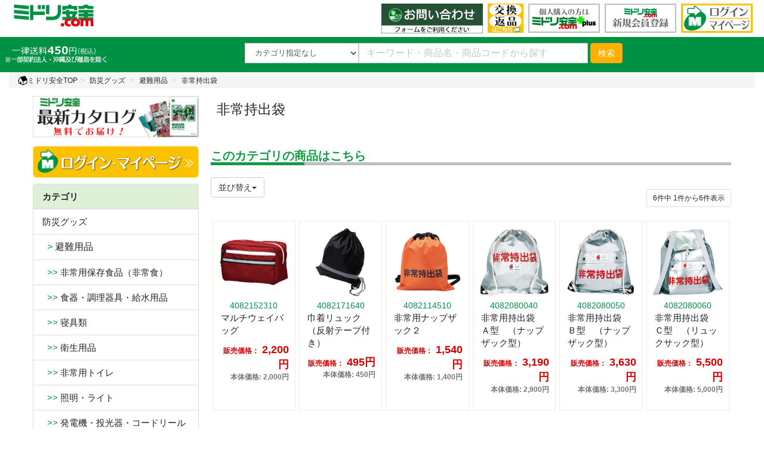

--- FILE ---
content_type: text/html; charset=shift_jis
request_url: https://ec.midori-anzen.com/shop/c/cVAAAJA/
body_size: 11081
content:
<!DOCTYPE HTML PUBLIC "-//W3C//DTD HTML 4.01 Transitional//EN"
    "http://www.w3.org/TR/html4/loose.dtd">
<html lang="ja">
<head>
<meta http-equiv="Content-Type" content="text/html; charset=Shift_JIS">
<title>防災用品・非常用持ち出し袋 | 防災グッズ | 【ミドリ安全】公式通販</title>
<meta name="description" content="ミドリ安全.com は、安全靴等約50,000点の安全衛生用品を１つから購入できるネット通販サイトです。非常持出袋をお探しなら国内最大規模の品揃え、ミドリ安全.comをご利用下さい。">
<meta name="keywords" content="ミドリ安全.com,通販,安全衛生用品,安全靴・作業靴,作業服,ヘルメット塩熱飴,消耗品,熱中対策,防災対策,静電気対策,ＨｉＧＲＩＰ,ディアドラ,レインウェア">


<!--div class="sample_tmpl_">共通ヘッドテンプレート (COMMON_HEAD_TEMPLATE.html)</div -->

<script>
  window.dataLayer=window.dataLayer || [];
dataLayer.push({
    'membership_category': 'GUEST-class'
  });
</script>

<!-- Google Tag Manager 190520 GTM -->
<script>(function(w,d,s,l,i){w[l]=w[l]||[];w[l].push({'gtm.start':
new Date().getTime(),event:'gtm.js'});var f=d.getElementsByTagName(s)[0],
j=d.createElement(s),dl=l!='dataLayer'?'&l='+l:'';j.async=true;j.src=
'https://www.googletagmanager.com/gtm.js?id='+i+dl;f.parentNode.insertBefore(j,f);
})(window,document,'script','dataLayer','GTM-W98SBP');</script>

<script>(function(w,d,s,l,i){w[l]=w[l]||[];w[l].push({'gtm.start':
new Date().getTime(),event:'gtm.js'});var f=d.getElementsByTagName(s)[0],
j=d.createElement(s),dl=l!='dataLayer'?'&l='+l:'';j.async=true;j.src=
'https://www.googletagmanager.com/gtm.js?id='+i+dl;f.parentNode.insertBefore(j,f);
})(window,document,'script','dataLayer','GTM-KVFMBN7');</script>

<script>(function(w,d,s,l,i){w[l]=w[l]||[];w[l].push({'gtm.start':
new Date().getTime(),event:'gtm.js'});var f=d.getElementsByTagName(s)[0],
j=d.createElement(s),dl=l!='dataLayer'?'&l='+l:'';j.async=true;j.src=
'https://www.googletagmanager.com/gtm.js?id='+i+dl;f.parentNode.insertBefore(j,f);
})(window,document,'script','dataLayer','GTM-5MRL87G');</script>

<!-- End Google Tag Manager -->

<meta name="referrer" content="no-referrer-when-downgrade">

<meta http-equiv="X-UA-Compatible" content="IE=edge">
<meta name="viewport" content="width=device-width, initial-scale=1">
<meta http-equiv="content-style-type" content="text/css">
<link rel="stylesheet" type="text/css" href="/css/style.css" media="all">
<link rel="stylesheet" type="text/css" href="/css/dropframe.css">
<link rel="stylesheet" type="text/css" href="/css/bootstrap.css" >
<link rel="stylesheet" type="text/css" href="/css/bootstrap-print.css" >
<link rel="stylesheet" type="text/css" media="print" href="/css/print02.css">
<meta http-equiv="content-script-type" content="text/javascript">

<script type="text/javascript" src="/js/filter/jquery.js"></script>

<script language="JavaScript" type="text/javascript" src="/js/suggest.js"></script>
<script language="JavaScript" type="text/javascript" src="/js/common.js"></script>
<script type="text/javascript" src="/js/mid.js"></script>
<link rel="stylesheet" type="text/css" href="/css/style02.css?20201211">

<link rel="stylesheet" type="text/css" href="/css/style02_nok.css">

<link rel="stylesheet" type="text/css" href="/css/style_mcd.css">
<link rel="stylesheet" type="text/css" href="/css/spin.css">

<link rel="shortcut icon" href="/favicon.ico">
<link rel="icon" type="image/png" href="/img/top/android-touch-icon.png" sizes="192x192">
<link rel="apple-touch-icon" href="/img/top/apple-touch-icon.png" sizes="180x180">

<link rel="stylesheet" type="text/css" href="/css/lightbox.min.css" >
<!--
<script language="JavaScript" type="text/javascript" src="/js/lightbox.min.js"></script>
 -->

<meta property="og:count" content="none" />
<link rel="canonical" href="https://ec.midori-anzen.com/shop/c/cVAAAJA/"/>




</head>
<body class="guests-id payment-2 payment-7 payment-D payment-K payment-M payment-Q payment-R" >

	
		<!--　共通ヘッダー CHOOMON_HEADER.html　-->
<style>
@media (max-width: 320px) {
.navbar-header .navbar-mar img {
  width: 32px;
}
.navbar-toggle_m {
  margin: 2px 2px 0px 2px;
}
.navbar-brand {
  padding: 0 0 0 5px;
}
}
</style>

<!-- Google Tag Manager (noscript) -->
<noscript>
<iframe src="https://www.googletagmanager.com/ns.html?id=GTM-W98SBP"
height="0" width="0" style="display:none;visibility:hidden"></iframe>
</noscript>
<noscript>
<iframe src="https://www.googletagmanager.com/ns.html?id=GTM-KVFMBN7"
height="0" width="0" style="display:none;visibility:hidden"></iframe>
</noscript>
<noscript><iframe src="https://www.googletagmanager.com/ns.html?id=GTM-5MRL87G"
height="0" width="0" style="display:none;visibility:hidden"></iframe></noscript>
<!-- End Google Tag Manager (noscript) -->

<nav class="navbar navbar-default header_background-color">
  <div class="container-fluid">
    <div class="navbar-header">
      <button type="button" class="navbar-toggle collapsed" data-toggle="collapse" data-target="#defaultNavbar1"><span class="sr-only">Toggle navigation</span><span class="icon-bar"></span><span class="icon-bar"></span><span class="icon-bar"></span></button>
      <button type="button" class="navbar-toggle navbar-mar navbar-toggle_m" onclick="location.href='/shop/contents2/regist.aspx'"><img src="https://ec.midori-anzen.com/img/new50.png" width="37" alt="新規登録"></button>
      <button type="button" class="navbar-toggle navbar-mar navbar-toggle_m" onclick="location.href='/shop/customer/menu.aspx'"><img src="https://ec.midori-anzen.com/img/logoin50.png" width="37" alt="ログイン"></button>
      <button type="button" class="navbar-toggle navbar-mar navbar-toggle_m" >
      <a href="https://faq.midori-anzen.com/" target="_new"><img src="https://ec.midori-anzen.com/img/returns50.png" width="37" alt="交換返品"></a>
      </button>
      <a class="navbar-brand" href="/shop/category/category.aspx?plus=0"> <img class="top_logo" src="/img/logo.png" height="50" alt="ミドリ安全.comロゴ"/></a> </div>
    <style>
.touch-hover:hover {
background-color: #009244;
}
.touch-hover a:hover {
color: #ffffff!important;
}
</style>
<script>
$('a, input[type="button"], input[type="submit"], button, .touch-hover')
  .on('touchstart', function(){
    $(this).addClass('hover');
}).on('touchend', function(){
    $(this).removeClass('hover');
});
</script>
    <div class="collapse navbar-collapse" id="defaultNavbar1" ontouchstart="">
      <ul class="nav navbar-nav navbar-right hidden-xs">
        <li class="top_logo_r170"><a href="/shop/contact/contact.aspx/"><img src="/img/freecall_form_240417.png" width="170" alt="フリーコール"></a></li>
<!--        <li class="top_logo_r170"><a href="/shop/contact/contact.aspx/"><img src="/img/freecall_09_16_h.png" width="170" alt="フリーコール"></a></li> -->
<!--        <li class="top_logo_r170"><a href="/shop/contact/contact.aspx/"><img src="/img/freecall_09_17.png" width="170" alt="フリーコール"></a></li> -->
        <li class="top_logo_r60"><a href="https://faq.midori-anzen.com/" target="_new"><img src="https://ec.midori-anzen.com/img/faq.png" width="60" alt="FAQサイト" class="top_logo_r_shrot"></a></li>
        <li class="top_logo_r"><a href="/shop/contents2/plus.aspx"><img src="https://ec.midori-anzen.com/img/plus.png" width="120" alt="ミドリ安全.comプラス"></a></li>
        <li class="top_logo_r"><a href="/shop/contents2/regist.aspx"><img src="https://ec.midori-anzen.com/img/new_login.png" width="120" alt="新規会員登録"></a></li>
        <li class="top_logo_r"><a href="/shop/customer/menu.aspx"><img src="https://ec.midori-anzen.com/img/login_s.png" width="120" alt="ミドリ安全.comログイン"></a></li>
      </ul>
      <ul class="nav navbar-nav navbar-nav_sp">
<!--
<li class="visible-xs touch-hover"><a href="tel:0120310355"><img src="https://ec.midori-anzen.com/img/freecall_h.png" alt="freecall logo" width="150" class="img-responsive"><br>フリーコール　0120-310-355</a></li>
 <hr>
 -->
        <li class="visible-xs touch-hover"><a href="/shop/category/category.aspx?plus=0"><img src="https://ec.midori-anzen.com/img/midori.png" width="90" alt="ミドリ安全.com">　ミドリ安全.com TOP</a></li>
        <li class="visible-xs touch-hover"><a href="/shop/customer/menu.aspx"><img src="https://ec.midori-anzen.com/img/mypage.png" width="90" alt="マイページ">　マイページ</a></li>
        <li class="visible-xs touch-hover"><a href="/shop/contents2/plus.aspx"><img src="https://ec.midori-anzen.com/img/plus.png" width="90" alt="個人購入限定プラス">　個人購入限定　Plus</a></li>
        <hr>
        <li class="visible-xs touch-hover"><a href="/shop/category/category.aspx?plus=0" id="sp_ca">■カテゴリ</a></li>
        <li class="visible-xs touch-hover"><a href="/shop/e/eafw-a00/"><img src="https://ec.midori-anzen.com/img/01_sh.png" width="30" alt="01_sh"> 安全靴・作業靴</a></li>
        <li class="visible-xs touch-hover"><a href="/shop/c/cBB/"><img src="https://ec.midori-anzen.com/img/uniform.png" width="30" alt="作業着・ユニフォーム"> 作業着・ユニフォーム</a></li>
        <li class="visible-xs touch-hover"><a href="/shop/c/cBF/"><img src="https://ec.midori-anzen.com/img/i_rainwear.png" width="30" alt="レインウェア"> レインウェア</a></li>
        <li class="visible-xs touch-hover"><a href="/shop/e/eahe_000/"><img src="https://ec.midori-anzen.com/img/helmet.png" width="30" alt="ヘルメット"> ヘルメット</a></li>
        <li class="visible-xs touch-hover"><a href="/shop/c/cDA/"><img src="https://ec.midori-anzen.com/img/grass.png" width="30" alt="保護めがね"> 保護めがね</a></li>
        <li class="visible-xs touch-hover"><a href="/shop/c/cEA/"><img src="https://ec.midori-anzen.com/img/protective.png" width="30" alt="保護面"> 保護面</a></li>
        <li class="visible-xs touch-hover"><a href="/shop/c/cFA/"><img src="https://ec.midori-anzen.com/img/earplug.png" width="30" alt="耳栓・イヤーマフ"> 耳栓・イヤーマフ</a></li>
        <li class="visible-xs touch-hover"><a href="/shop/c/cGA/"><img src="https://ec.midori-anzen.com/img/mask.png" width="30" alt="マスク"> マスク</a></li>
        <li class="visible-xs touch-hover"><a href="/shop/c/cHA/"><img src="https://ec.midori-anzen.com/img/gloves.png" width="30" alt=" 作業手袋"> 作業手袋</a></li>
        <li class="visible-xs touch-hover"><a href="/shop/c/cIA/"><img src="https://ec.midori-anzen.com/img/i_harness.png" width="30" alt="墜落制止用器具/安全帯"> 墜落制止用器具/安全帯</a></li>
        <li class="visible-xs touch-hover"><a href="/shop/c/cJA/"><img src="https://ec.midori-anzen.com/img/i_bougofuku.png" width="30" alt="身体保護用品"> 身体保護用品</a></li>
        <li class="visible-xs touch-hover"><a href="/shop/c/cKA/"><img src="https://ec.midori-anzen.com/img/i_sokuteiki.png" width="30" alt="環境測定器"> 環境測定器</a></li>
        <li class="visible-xs touch-hover"><a href="/shop/c/cLA/"><img src="https://ec.midori-anzen.com/img/i_sign01.png" width="30" alt="標識（日本緑十字社）"> 標識（日本緑十字社）</a></li>
        <li class="visible-xs touch-hover"><a href="/shop/c/cLC/"><img src="https://ec.midori-anzen.com/img/i_sign02_02.png" width="30" alt="標識（ユニットの安全標識）"> 標識（ユニットの安全標識）</a></li>
        <li class="visible-xs touch-hover"><a href="/shop/c/cLE/"><img src="https://ec.midori-anzen.com/img/i_sign03_02.png" width="30" alt="標識（ユニットの建築標識）"> 標識（ユニットの建築標識）</a></li>
        <li class="visible-xs touch-hover"><a href="/shop/c/cLG/"><img src="https://ec.midori-anzen.com/img/i_sign04.png" width="30" alt="標識関連商品"> 標識関連商品</a></li>
        <li class="visible-xs touch-hover"><a href="/shop/c/cMA/"><img src="https://ec.midori-anzen.com/img/i_daisha.png" width="30" alt="設備用品・作業補助用品"> 設備用品・作業補助用品</a></li>
        <li class="visible-xs touch-hover"><a href="/shop/c/cNA/"><img src="https://ec.midori-anzen.com/img/i_corn.png" width="30" alt="工事作業用品"> 工事作業用品</a></li>
        <li class="visible-xs touch-hover"><a href="/shop/c/cOA/"><img src="https://ec.midori-anzen.com/img/i_tobacco.png" width="30" alt="分煙対策機器"> 分煙対策機器</a></li>
        <li class="visible-xs touch-hover"><a href="/shop/c/cPA/"><img src="https://ec.midori-anzen.com/img/i_wash_hand.png" width="30" alt="衛生用品"> 衛生用品</a></li>
        <li class="visible-xs touch-hover"><a href="/shop/c/cQA/"><img src="https://ec.midori-anzen.com/img/i_key.png" width="30" alt="保安・保守用品"> 保安・保守用品</a></li>
        <li class="visible-xs touch-hover"><a href="/shop/c/cRA/"><img src="https://ec.midori-anzen.com/img/i_seiden.png" width="30" alt="電気保守用品"> 電気保守用品</a></li>
        <li class="visible-xs touch-hover"><a href="/shop/c/cSA/"><img src="https://ec.midori-anzen.com/img/i_fukin.png" width="30" alt="ワイパー"> ワイパー</a></li>
        <li class="visible-xs touch-hover"><a href="/shop/c/cTA/"><img src="https://ec.midori-anzen.com/img/i_mask.png" width="30" alt="クリーンルーム対策用品"> クリーンルーム対策用品</a></li>
        <li class="visible-xs touch-hover"><a href="/shop/contents1/bousai.aspx"><img src="https://ec.midori-anzen.com/img/i_bousai_bag.png" width="30" alt="防災グッズ"> 防災グッズ</a></li>
        <li class="visible-xs touch-hover"><a href="/shop/c/cVB/"><img src="https://ec.midori-anzen.com/img/i_plus.png" width="30" alt="救急医療品"> 救急医療品</a></li>
        <li class="visible-xs touch-hover"><a href="/shop/c/cWA/"><img src="https://ec.midori-anzen.com/img/i_heart.png" width="30" alt="健康管理器具"> 健康管理器具</a></li>
        <li class="visible-xs touch-hover"><a href="/shop/c/cXA/"><img src="https://ec.midori-anzen.com/img/i_bee.png" width="30" alt="季節商品"> 季節商品</a></li>
        <hr>
      </ul>
    </div>
  </div>
</nav>
<!--　共通ヘッダー CHOOMON_HEADER.html　end-->
	



<div class="container-fluid search_back">
	<div class="header_cart_box">
	
	</div>
	<div class="header_free">
		
			
				<p>
					<img src="/img/free_shipping_230721.png" width="182" alt="送料">
				</p>
			
		
	</div>
	<div class="search_top hidden-xs">
	<form class="navbar-form navbar-left" role="search" action="/shop/goods/search.aspx" name="commonfrmSearch">
		<div class="form-group">
			<div class="input-group navbar_top">
				<div class="input-group-addon navbar_select">
					<select name="tree" class="form-control form-control-search" style="width: 100%" onChange="submit(this.form)">
						<option class="form-control-search" value="" >カテゴリ指定なし</option><option class="form-control-search" value="AA" >安全靴・作業靴</option><option class="form-control-search" value="BB" >作業服・ユニフォーム</option><option class="form-control-search" value="BF" >レインウェア</option><option class="form-control-search" value="CA" >ヘルメット</option><option class="form-control-search" value="DA" >保護メガネ</option><option class="form-control-search" value="EA" >保護面</option><option class="form-control-search" value="FA" >耳栓・イヤーマフ</option><option class="form-control-search" value="GA" >マスク</option><option class="form-control-search" value="HA" >作業用手袋</option><option class="form-control-search" value="IA" >墜落制止用器具／安全帯</option><option class="form-control-search" value="JA" >身体保護用品</option><option class="form-control-search" value="KA" >環境測定器</option><option class="form-control-search" value="LA" >標識（日本緑十字社）</option><option class="form-control-search" value="LC" >標識（ﾕﾆｯﾄの安全標識）</option><option class="form-control-search" value="LE" >標識（ﾕﾆｯﾄの建設標識）</option><option class="form-control-search" value="LG" >標識関連商品</option><option class="form-control-search" value="MA" >設備用品・作業補助用品</option><option class="form-control-search" value="NA" >工事作業用品</option><option class="form-control-search" value="OA" >分煙対策機器</option><option class="form-control-search" value="PA" >衛生用品</option><option class="form-control-search" value="QA" >保安・保守用品</option><option class="form-control-search" value="RA" >電気保守用品</option><option class="form-control-search" value="SA" >ワイパー</option><option class="form-control-search" value="TA" >クリーンルーム対策用品</option><option class="form-control-search" value="VA" >防災グッズ</option><option class="form-control-search" value="VB" >救急医療品</option><option class="form-control-search" value="WA" >健康管理器具</option><option class="form-control-search" value="XA" >季節商品</option><option class="form-control-search" value="XC" >ウィルス対策用品</option>
					</select>
				</div>
				
					<div class="srchAssist">
						<input type="text" id="header_keyword_pc" name="keyword" style="width:100%" value="" class="form-control" placeholder="キーワード・商品名・商品コードから探す" autocomplete="off">
					</div>
				
			</div>
		</div>
		<button type="submit" class="btn btn-warning">検索</button>
		<input type="hidden" name="search" value="x">
	</form>
</div>

</div>
<div class="search_top serch_top_sp visible-xs">
	<form class="navbar-form navbar-left" role="search" action="/shop/goods/search.aspx" name="commonfrmSearch">
		<div class="form-group form-group_sp">
			
				<div class="srchAssist">
					<input type="text" style="width:100%" id="header_keyword_sb" name="keyword" value="" class="form-control" placeholder="キーワード・商品名・商品コードから探す" autocomplete="off">
				</div>
			
			
		</div>
		<button type="submit" class="btn btn-warning">検索</button>
		<input type="hidden" name="search" value="x">
	</form>
</div>




<!-- Rendering BodyContents Start -->
<span class="sample_tmpl_">カテゴリヘッダー (CATEGORY_TITLE.html)</span>


		
			
			<div class="container-fluid">
				<ol class="breadcrumb">
					<li><a href="https://ec.midori-anzen.com/shop/Default.aspx"><img src="/img/sys/home.png" alt="ホームに戻る" width="16">ミドリ安全TOP</a></li><li ><a href="/shop/c/cVA/">防災グッズ</a></li>
<li ><a href="/shop/c/cVAAA/">避難用品</a></li>
<li class="active"><a href="/shop/c/cVAAAJA/">非常持出袋</a></li>

				</ol>
			</div>
			
		
		
<div class="container top_contents">
	<div class="row">

		
		<div class="col-sm-3">
		
<!-- 左メニュー上部　LEFTMENU_TOP.html -->

<style>
@media (max-width: 768px)
{
.top_contents .col-sm-3:first-of-type {
height: auto;
}

.end_year{
	display:none;
	}
}
	
</style>

<div class="catalog_top">
  <a href="https://forms.midori-anzen.co.jp/contact/ec" target="_blank">
  <img src="/img/topleft_catalog.jpg" class="img-responsive top_top_banner hidden-xs" alt="カタログ無料プレゼント"></a>
<!-- 週末セールバナ -->
<!--
<a href="/shop/e/eED28/">
  <img src="/img/comsale.gif" class="img-responsive center-block" alt="週末セール" style="margin-bottom: 5px;"></a> 
 -->

<!-- 送料無料バナー -->
<!--
  <img src="/img/sundayflee1001.gif" class="img-responsive center-block" alt="送料無料" style="margin-bottom: 5px;"> 
-->
<!-- 年末年始セールバナ -->
<!--
<div class="end_year">	
<a href="/shop/e/ea146_040/">
  <img src="/img/comsale2025-2026.jpg" class="img-responsive center-block" alt=" 年末年始セール" style="margin-bottom: 5px;"></a> 
</div>
 -->
<a href="https://ec.midori-anzen.com/shop/customer/menu.aspx">
  <img src="/img/topleft_login.gif" class="img-responsive hidden-xs" alt="ログイン"></a>
</div>
<!-- 左メニュー上部　LEFTMENU_TOP.html end -->



<div class="list-group hidden-xs list-width">
<a href="https://ec.midori-anzen.com/shop/c/c" class="list-group-item list-group-item-success"><strong>カテゴリ</strong></a>

<a href="/shop/e/ef_bousai/" class="list-group-item">
防災グッズ</a><a  href="/shop/c/cVAAA/" class="list-group-item cate2"><span>&nbsp;&nbsp;&gt;</span>
避難用品</a>

<a href="/shop/c/cVAAAAA/" class="list-group-item cate3">
<span>&nbsp;&nbsp;&gt;&gt;</span>

非常用保存食品（非常食）</a>
<a href="/shop/c/cVAAABA/" class="list-group-item cate3">
<span>&nbsp;&nbsp;&gt;&gt;</span>

食器・調理器具・給水用品</a>
<a href="/shop/c/cVAAACA/" class="list-group-item cate3">
<span>&nbsp;&nbsp;&gt;&gt;</span>

寝具類</a>
<a href="/shop/c/cVAAADA/" class="list-group-item cate3">
<span>&nbsp;&nbsp;&gt;&gt;</span>

衛生用品</a>
<a href="/shop/c/cVAAAEA/" class="list-group-item cate3">
<span>&nbsp;&nbsp;&gt;&gt;</span>

非常用トイレ</a>
<a href="/shop/c/cVAAAFA/" class="list-group-item cate3">
<span>&nbsp;&nbsp;&gt;&gt;</span>

照明・ライト</a>
<a href="/shop/c/cVAAAGA/" class="list-group-item cate3">
<span>&nbsp;&nbsp;&gt;&gt;</span>

発電機・投光器・コードリール</a>
<a href="/shop/c/cVAAAIA/" class="list-group-item cate3">
<span>&nbsp;&nbsp;&gt;&gt;</span>

避難誘導品</a><a class="list-group-item cate3 active">&nbsp;&nbsp;&gt;&gt;<span></span>

非常持出袋</a>
<a href="/shop/c/cVAAAKA/" class="list-group-item cate3">
<span>&nbsp;&nbsp;&gt;&gt;</span>

ヘルメット</a>
<a href="/shop/c/cVAAALA/" class="list-group-item cate3">
<span>&nbsp;&nbsp;&gt;&gt;</span>

避難用セット品</a>
<a href="/shop/c/cVAAAMA/" class="list-group-item cate3">
<span>&nbsp;&nbsp;&gt;&gt;</span>

その他</a><a  href="/shop/c/cVAAG/" class="list-group-item cate2"><span>&nbsp;&nbsp;&gt;</span>
防災標識</a>
<a  href="/shop/c/cVABA/" class="list-group-item cate2"><span>&nbsp;&nbsp;&gt;</span>
消火用品</a>
<a  href="/shop/c/cVACA/" class="list-group-item cate2"><span>&nbsp;&nbsp;&gt;</span>
救助・復旧用品</a>
<a  href="/shop/c/cVADA/" class="list-group-item cate2"><span>&nbsp;&nbsp;&gt;</span>
救急用品</a>
<a  href="/shop/c/cVAEA/" class="list-group-item cate2"><span>&nbsp;&nbsp;&gt;</span>
情報伝達用品</a>
<a  href="https://ec.midori-anzen.com/shop/e/erain_dis/" class="list-group-item cate2"><span>&nbsp;&nbsp;&gt;</span>
水害対策用品</a>
<a  href="/shop/c/cVAHA/" class="list-group-item cate2"><span>&nbsp;&nbsp;&gt;</span>
転倒防止用品</a>
<a  href="/shop/c/cVAIA/" class="list-group-item cate2"><span>&nbsp;&nbsp;&gt;</span>
落下・飛散防止用品</a>
<a  href="/shop/c/cVAJA/" class="list-group-item cate2"><span>&nbsp;&nbsp;&gt;</span>
防犯対策用品</a>
<a  href="/shop/c/cVAKA/" class="list-group-item cate2"><span>&nbsp;&nbsp;&gt;</span>
保管庫・防災倉庫</a>
<a  href="/shop/c/cVALA/" class="list-group-item cate2"><span>&nbsp;&nbsp;&gt;</span>
その他</a>


</div>
<span class="sample_tmpl_">左メニュー・カテゴリツリー下部  (LEFTMENU_CATEGORYTREE_BOTTOM.html)</span>


<span class="sample_tmpl_">左メニュー・中央 (LEFTMENU_MIDDLE.html)</span>



<a href="https://www.midori-anzen.co.jp/ja/kyoten.html" target="_blank"><img src="/img/top/kyoten.gif" class="img-responsive hidden-xs top_top_banner" alt="ミドリ安全営業拠点"></a>
<a href="/shop/contents2/campaingn.aspx"><img src="/img/top/campaign.gif" class="img-responsive hidden-xs top_top_banner" alt="キャンペーン一覧"></a>
<a href="/shop/e/eNewItem0/"><img src="/img/top/newitem.gif" class="img-responsive hidden-xs top_top_banner" alt="新商品一覧"></a>
<a href="/shop/e/ef_media/"><img src="/img/top/media_600.gif" class="img-responsive hidden-xs top_top_banner" alt="メディア掲載商品"></a>
<a href="/shop/contents2/ranking.aspx"><img src="/img/top/ranking2025_600.jpg" class="img-responsive hidden-xs top_top_banner" alt="年間ランキング"></a>
<!--<a href="/shop/e/eloglog/"><img src="/img/top/loglogDIY_600.jpg" class="img-responsive hidden-xs top_top_banner" alt="ログログDIY"></a>-->
<a href="/shop/t/t2095/"><img src="/img/top/240521_important.png" class="img-responsive hidden-xs top_top_banner" alt="重要なお知らせ"></a>

<br>
		
		</div>
		
		<div class="col-sm-9">
			<a name="category_top"></a>

<!-- /2008.09.24 rprey test -->
<!--form action="../goods/search.aspx" method="post" name="frmSearch" onkeydown="if(event.keyCode == 13){set_search_keyword();}">
  <table width="800" border="0" align="center" cellpadding="0" cellspacing="0" class="baseframe_">
  <tr>
    <td width="620">
      <table border="0" cellpadding="0" cellspacing="0" bgcolor="#999999" id="lay0" style="position:relative; width: 620; visibility: visible;" name="lay0">
      <tr>
        <td class="form_">
          <table width="620" border="0" cellpadding="0" cellspacing="7" id="TABL1">
          <tr>
            <td width="493">
              <table border="0" cellspacing="0" cellpadding="0">
              <tr>
                <td>
                  <a href="#" onClick="my_bgcolor('#FF9966');MM_swapImage('sb_01','','/img/usr/sb_01r.gif','sb_02','','/img/usr/sb_02.gif','sb_03','','/img/usr/sb_03.gif','sb_04','','/img/usr/sb_04.gif','sb_05','','/img/usr/sb_05.gif',1);set_search_condition('sb_01')">
                  <img src="/img/usr/sb_01.gif" alt="商品名" name="sb_01" width="111" height="29" border="0" id="sb_01"></a>
                </td>
                <td><img src="/img/usr/spacer.gif" alt="" width="4" height="1"></td>
                <td>
                  <a href="#" onClick="my_bgcolor('#FFB0B0');MM_swapImage('sb_01','','/img/usr/sb_01.gif','sb_02','','/img/usr/sb_02r.gif','sb_03','','/img/usr/sb_03.gif','sb_04','','/img/usr/sb_04.gif','sb_05','','/img/usr/sb_05.gif',1);set_search_condition('sb_02')">
                  <img src="/img/usr/sb_02.gif" alt="商品コード" name="sb_02" width="112" height="29" border="0" id="sb_02"></a>
                </td>
                <td><img src="/img/usr/spacer.gif" alt="" width="4" height="1"></td>
                <td>
                  <a href="#" onClick="my_bgcolor('#ECDE7B');MM_swapImage('sb_01','','/img/usr/sb_01.gif','sb_02','','/img/usr/sb_02.gif','sb_03','','/img/usr/sb_03r.gif','sb_04','','/img/usr/sb_04.gif','sb_05','','/img/usr/sb_05.gif',1);set_search_condition('sb_03')">
                  <img src="/img/usr/sb_03.gif" alt="作業別" name="sb_03" width="113" height="29" border="0" id="sb_03"></a>
                </td>
                <td><img src="/img/usr/spacer.gif" alt="" width="4" height="1"></td>
                <td>
                  <a href="#" onClick="my_bgcolor('#7DBFB7');MM_swapImage('sb_01','','/img/usr/sb_01.gif','sb_02','','/img/usr/sb_02.gif','sb_03','','/img/usr/sb_03.gif','sb_04','','/img/usr/sb_04.gif','sb_05','','/img/usr/sb_05r.gif',1);set_search_condition('sb_05')">
                  <img src="/img/usr/sb_05.gif" alt="キーワード全般" name="sb_05" width="149" height="29" border="0" id="sb_05"></a>
                </td>
              </tr>
              </table>
              <table width="493" border="0" cellspacing="0" cellpadding="0">
              <tr>
                <td>
                  <input type="text" name="textfiled" id="textfiled" size="95" value="">
                </td>
              </tr>
              </table>
            </td>
            <td>
              <table width="100" border="0" cellspacing="0" cellpadding="0">
              <tr>
                <td align="center" class="f12g"><a href="../goods/search.aspx" class="f12g">検索オプション</a></td>
              </tr>
              <tr>
                <td class="detail_"><img src="/img/usr/spacer.gif" alt="" width="1" height="5"></td>
              </tr>
              <tr>
                <td>
                  <input type="hidden" name="search" value="x">
                  <input type="hidden" name="sort" id="sort" value="goodsname">
                  <input type="hidden" name="search_condition" id="search_condition" value="">
                  <input type="hidden" name="target_category" id="target_category" value="">
                  <input type="hidden" name="genre_tree" id="genre_tree" value="">
                  <input type="hidden" name="keyword" id="keyword" value="">
                  <input type="hidden" name="name" id="name" value="">
                  <input type="hidden" name="goods_code" id="goods_code" value="">
                  <span onMouseOver="MM_swapImage('b_search11','','/img/usr/b_searchr.gif',1)" onMouseOut="MM_swapImgRestore()" onClick="set_search_keyword()">
                  <input type="image" src="/img/usr/b_search.gif" alt="検索" name="b_search11" style="vertical-align:bottom;" onload="condition_init();">
                  </span>
                </td>
              </tr>
              </table>
            </td>
          </tr>
          </table>
        </td>
      </tr>
      </table>
    </td>
  </tr>
  </table>
</form-->



<h1 class="category-top-name">非常持出袋</h1>	





	


<h2 class="category_title">このカテゴリの商品はこちら</h2>
<div class="event_select clearfix">	
	
	
<div class="dropdown pull-left">
	<button class="btn btn-default dropdown-toggle" type="button" data-toggle="dropdown">並び替え<span class="caret"></span></button>
	
	<ul class="dropdown-menu" role="menu">
	<li role="presentation"><a href="/shop/c/cVAAAJA=sgoodsname/">商品名</a></li><li role="presentation"><a href="/shop/c/cVAAAJA=sgoods/">商品コード</a></li><li role="presentation"><a href="/shop/c/cVAAAJA=sprice/">通常価格(安い順)</a></li><li role="presentation"><a href="/shop/c/cVAAAJA=sprice+desc/">通常価格(高い順)</a></li>
	</ul>
</div>

	<div class="pagination_number pagination-right pull-right">
	<ul class="pagination pagination-sm">
		<li class="event_pageination"><a><span>6件中</span> <span>1</span>件から<span>6</span>件表示</a></li>
	</ul>
</div>
</div>
<div class="event-contents row-eq-height">
<div class="col-sm-4 col-md-2 col-xs-6 event-goods">
	<div class="iconcard event-price-img">
	
		
		<a href="/shop/g/g4082152310/" title="マルチウェイバッグ">
			<span><img src="https://d35n75zpqqqtvn.cloudfront.net/img/goods/S/4082152310.jpg" width="300" alt="マルチウェイバッグ" class="img-responsive res_center"></span>
		
	
			<h2 class="event-productname">
				<div class="event-code"><span>4082152310</span></div>
				
				
				
				
				
				
				マルチウェイバッグ
			</h2>
			
			
			
			
				
					<div class="event-price">販売価格：<span> 2,200円</span></div>
					<div class="event-price-base">本体価格: 2,000円</div>
				
			
			
			<div class="event-goods_banner">
			
				
				
				
				
			
			
			</div>
		</a>
	</div>
</div><div class="col-sm-4 col-md-2 col-xs-6 event-goods">
	<div class="iconcard event-price-img">
	
		
		<a href="/shop/g/g4082171640/" title="巾着リュック（反射テープ付き）">
			<span><img src="https://d35n75zpqqqtvn.cloudfront.net/img/goods/S/4082171640.jpg" width="300" alt="巾着リュック（反射テープ付き）" class="img-responsive res_center"></span>
		
	
			<h2 class="event-productname">
				<div class="event-code"><span>4082171640</span></div>
				
				
				
				
				
				
				巾着リュック（反射テープ付き）
			</h2>
			
			
			
			
				
					<div class="event-price">販売価格：<span> 495円</span></div>
					<div class="event-price-base">本体価格: 450円</div>
				
			
			
			<div class="event-goods_banner">
			
				
				
				
				
			
			
			</div>
		</a>
	</div>
</div><div class="col-sm-4 col-md-2 col-xs-6 event-goods">
	<div class="iconcard event-price-img">
	
		
		<a href="/shop/g/g4082114510/" title="非常用ナップザック２">
			<span><img src="https://d35n75zpqqqtvn.cloudfront.net/img/goods/S/4082114510.jpg" width="300" alt="非常用ナップザック２" class="img-responsive res_center"></span>
		
	
			<h2 class="event-productname">
				<div class="event-code"><span>4082114510</span></div>
				
				
				
				
				
				
				非常用ナップザック２
			</h2>
			
			
			
			
				
					<div class="event-price">販売価格：<span> 1,540円</span></div>
					<div class="event-price-base">本体価格: 1,400円</div>
				
			
			
			<div class="event-goods_banner">
			
				
				
				
				
			
			
			</div>
		</a>
	</div>
</div><div class="col-sm-4 col-md-2 col-xs-6 event-goods">
	<div class="iconcard event-price-img">
	
		
		<a href="/shop/g/g4082080040/" title="非常用持出袋　Ａ型　（ナップザック型）">
			<span><img src="https://d35n75zpqqqtvn.cloudfront.net/img/goods/S/4082080040.jpg" width="300" alt="非常用持出袋　Ａ型　（ナップザック型）" class="img-responsive res_center"></span>
		
	
			<h2 class="event-productname">
				<div class="event-code"><span>4082080040</span></div>
				
				
				
				
				
				
				非常用持出袋　Ａ型　（ナップザック型）
			</h2>
			
			
			
			
				
					<div class="event-price">販売価格：<span> 3,190円</span></div>
					<div class="event-price-base">本体価格: 2,900円</div>
				
			
			
			<div class="event-goods_banner">
			
				
				
				
				
			
			
			</div>
		</a>
	</div>
</div>
<div class="col-sm-4 col-md-2 col-xs-6 event-goods">
	<div class="iconcard event-price-img">
	
		
		<a href="/shop/g/g4082080050/" title="非常用持出袋　Ｂ型　（ナップザック型）">
			<span><img src="https://d35n75zpqqqtvn.cloudfront.net/img/goods/S/4082080050.jpg" width="300" alt="非常用持出袋　Ｂ型　（ナップザック型）" class="img-responsive res_center"></span>
		
	
			<h2 class="event-productname">
				<div class="event-code"><span>4082080050</span></div>
				
				
				
				
				
				
				非常用持出袋　Ｂ型　（ナップザック型）
			</h2>
			
			
			
			
				
					<div class="event-price">販売価格：<span> 3,630円</span></div>
					<div class="event-price-base">本体価格: 3,300円</div>
				
			
			
			<div class="event-goods_banner">
			
				
				
				
				
			
			
			</div>
		</a>
	</div>
</div><div class="col-sm-4 col-md-2 col-xs-6 event-goods">
	<div class="iconcard event-price-img">
	
		
		<a href="/shop/g/g4082080060/" title="非常用持出袋　Ｃ型　（リュックサック型）">
			<span><img src="https://d35n75zpqqqtvn.cloudfront.net/img/goods/S/4082080060.jpg" width="300" alt="非常用持出袋　Ｃ型　（リュックサック型）" class="img-responsive res_center"></span>
		
	
			<h2 class="event-productname">
				<div class="event-code"><span>4082080060</span></div>
				
				
				
				
				
				
				非常用持出袋　Ｃ型　（リュックサック型）
			</h2>
			
			
			
			
				
					<div class="event-price">販売価格：<span> 5,500円</span></div>
					<div class="event-price-base">本体価格: 5,000円</div>
				
			
			
			<div class="event-goods_banner">
			
				
				
				
				
			
			
			</div>
		</a>
	</div>
</div>

</div>


<div class="event-contents row-eq-height">

</div>




<div class="categorylist-all">
	<h2 class="category_title">「ミドリ安全ドットコム」は、5万点の品揃え！たくさんの商品の中からお選びいただけます！</h2>
	<div class="cate_list col-xs-12">
		<div class="cate_01">
<h3>カテゴリ一覧</h3>
<ul>
<li><a href="/shop/e/eafw-a00/">安全靴・作業靴</a></li>
<li><a href="/shop/c/cBB/">作業服・作業着</a></li>
<li><a href="/shop/c/cJAAA/">レインウェア</a></li>
<li><a href="/shop/c/cCA/">ヘルメット</a></li>
<li><a href="/shop/c/cDA/">保護メガネ</a></li>
<li><a href="/shop/c/cEA/">保護面</a></li>
<li><a href="/shop/c/cFA/">耳栓・イヤーマフ</a></li>
<li><a href="/shop/c/cGA/">マスク</a></li>
<li><a href="/shop/c/cHA/">作業用手袋</a></li>
<li><a href="/shop/c/cIA/">墜落制止用器具／安全帯</a></li>
<li><a href="/shop/c/cJA/">身体保護用品</a></li>
<li><a href="/shop/c/cKA/">環境測定器</a></li>
<li><a href="/shop/c/cLA/">標識（日本緑十字）</a></li>
<li><a href="/shop/c/cLC/">標識（ユニットの安全標識）</a></li>
<li><a href="/shop/c/cLE/">標識（ユニットの建設標識）</a></li>
<li><a href="/shop/c/cLG/">標識関連商品</a></li>
<li><a href="/shop/c/cMA/">設備用品・作業補助用品</a></li>
<li><a href="/shop/c/cNA/">工事作業用品</a></li>
<li><a href="/shop/c/cOA/">分煙対策機器</a></li>
<li><a href="/shop/c/cPA/">衛生用品</a></li>
<li><a href="/shop/c/cQA/">保安・保守用品</a></li>
<li><a href="/shop/c/cRA/">電気保守用品</a></li>
<li><a href="/shop/c/cSA/">ワイパー</a></li>
<li><a href="/shop/c/cTA/">クリーンルーム対策用品</a></li>
<li><a href="/shop/e/ef_bousai/">防災グッズ（防災セット）</a></li>
<li><a href="/shop/c/cVB/">救急医療品</a></li>
<li><a href="/shop/c/cWA/">健康管理器具</a></li>
<li><a href="/shop/c/cXA/">季節商品</a></li>
<li><a href="/shop/e/ef_virus/">ウイルス対策用品</a></li>
</ul>
</div>

<h3>商品カテゴリ一覧</h3>
		<div class="cate_02 row-eq-height_cate">
			<div class="col-sm-4 col-xs-6 cate_02_bc">
	<ul class="cate_height">
		<li class="cate_plus_02"><a href="/shop/c/cVAAA/" class="cate_icon_second">避難用品</a></li><li class="cate_plus_02">
	<ul>
		<li class="cate_plus_03"><a href="/shop/c/cVAAAAA/" class="cate_icon_3rd">非常用保存食品（非常食）</a></li><li class="cate_plus_03"><a href="/shop/c/cVAAABA/" class="cate_icon_3rd">食器・調理器具・給水用品</a></li><li class="cate_plus_03"><a href="/shop/c/cVAAACA/" class="cate_icon_3rd">寝具類</a></li><li class="cate_plus_03"><a href="/shop/c/cVAAADA/" class="cate_icon_3rd">衛生用品</a></li><li class="cate_plus_03"><a href="/shop/c/cVAAAEA/" class="cate_icon_3rd">非常用トイレ</a></li><li class="cate_plus_03"><a href="/shop/c/cVAAAFA/" class="cate_icon_3rd">照明・ライト</a></li><li class="cate_plus_03"><a href="/shop/c/cVAAAGA/" class="cate_icon_3rd">発電機・投光器・コードリール</a></li><li class="cate_plus_03"><a href="/shop/c/cVAAAIA/" class="cate_icon_3rd">避難誘導品</a></li><li class="cate_plus_03"><a href="/shop/c/cVAAAJA/" class="cate_icon_3rd">非常持出袋</a></li><li class="cate_plus_03"><a href="/shop/c/cVAAAKA/" class="cate_icon_3rd">ヘルメット</a></li><li class="cate_plus_03"><a href="/shop/c/cVAAALA/" class="cate_icon_3rd">避難用セット品</a></li><li class="cate_plus_03"><a href="/shop/c/cVAAAMA/" class="cate_icon_3rd">その他</a></li>
	</ul>
</li>
	</ul>
</div><div class="col-sm-4 col-xs-6 cate_02_bc">
	<ul class="cate_height">
		<li class="cate_plus_02"><a href="/shop/c/cVAAG/" class="cate_icon_second">防災標識</a></li>
	</ul>
</div><div class="col-sm-4 col-xs-6 cate_02_bc">
	<ul class="cate_height">
		<li class="cate_plus_02"><a href="/shop/c/cVABA/" class="cate_icon_second">消火用品</a></li>
	</ul>
</div><div class="col-sm-4 col-xs-6 cate_02_bc">
	<ul class="cate_height">
		<li class="cate_plus_02"><a href="/shop/c/cVACA/" class="cate_icon_second">救助・復旧用品</a></li>
	</ul>
</div><div class="col-sm-4 col-xs-6 cate_02_bc">
	<ul class="cate_height">
		<li class="cate_plus_02"><a href="/shop/c/cVADA/" class="cate_icon_second">救急用品</a></li>
	</ul>
</div><div class="col-sm-4 col-xs-6 cate_02_bc">
	<ul class="cate_height">
		<li class="cate_plus_02"><a href="/shop/c/cVAEA/" class="cate_icon_second">情報伝達用品</a></li>
	</ul>
</div><div class="col-sm-4 col-xs-6 cate_02_bc">
	<ul class="cate_height">
		<li class="cate_plus_02"><a href="/shop/c/cVAHA/" class="cate_icon_second">転倒防止用品</a></li>
	</ul>
</div><div class="col-sm-4 col-xs-6 cate_02_bc">
	<ul class="cate_height">
		<li class="cate_plus_02"><a href="/shop/c/cVAIA/" class="cate_icon_second">落下・飛散防止用品</a></li>
	</ul>
</div><div class="col-sm-4 col-xs-6 cate_02_bc">
	<ul class="cate_height">
		<li class="cate_plus_02"><a href="/shop/c/cVAJA/" class="cate_icon_second">防犯対策用品</a></li>
	</ul>
</div><div class="col-sm-4 col-xs-6 cate_02_bc">
	<ul class="cate_height">
		<li class="cate_plus_02"><a href="/shop/c/cVAKA/" class="cate_icon_second">保管庫・防災倉庫</a></li>
	</ul>
</div><div class="col-sm-4 col-xs-6 cate_02_bc">
	<ul class="cate_height">
		<li class="cate_plus_02"><a href="/shop/c/cVALA/" class="cate_icon_second">その他</a></li>
	</ul>
</div>
		</div>
	</div>
</div>
<div class="clearfix"></div>


	

<div class="backtop">

<span class="sample_tmpl_">カテゴリ画面・下部(CATEGORY_FOOTER.html)</span>
<br>
<a href="#category_top">非常持出袋のカテゴリーページトップに戻る</a><br>
<button type="button" class="btn btn-primary" onclick="history.back()">前画面に戻る</button>

</div>

		</div>
	</div>
	
</div>
<!-- Rendering BodyContents End -->

	
		<!-- IE8&9 add180627 商品並びfix-->
<!--[if (IE 8) | (IE 9)]>
<link rel="stylesheet" href="/css/ie8_9_fix.css">
<![endif]-->

<!-- 共通フッター　COMMON_FOOTER.html -->
	
	 <div id="footer-area">
		 <div id="footer_conternts">
		 <div class="footer_txt">
		 <ul class="footer_txt_list">
			 <li><a href="/shop/contents2/guide.aspx">ご利用ガイド</a></li>
 			 <li><a href="/shop/contents2/faq.aspx">よくあるご質問（FAQ）</a></li>
			 <li><a href="/shop/contact/contact.aspx">お問い合わせ</a></li>
 			 <li><a href="/shop/contents2/f_site.aspx">悪質なサイト</a></li>
<!--
 			 <li><a href="/shop/contents2/corporation.aspx">大口注文について</a></li>
 -->
	 
		 </ul>	
		 </div>

		 <div class="footer_txt">
		 <ul class="footer_txt_list">
 
			 <li><a href="/shop/contents2/haisou.aspx">送料について</a></li>
			 <li><a href="/shop/contents2/hyouji.aspx">特定商取引法に基づく表示</a></li>
 <li><a href="/shop/contents2/link.aspx/">リンク</a></li>		 
 			 <li><a href="https://twitter.com/midori_anzen" target="_blank">X（Twitter）</a></li>			 
		 </ul>	
		 </div>			 
		 <div class="footer_txt">
		 <ul class="footer_txt_list">
			 <li><a href="https://www.midori-anzen.co.jp/ja/" target="_blank">ミドリ安全株式会社</a></li>
 			 <li><a href="/shop/contents2/company-data.aspx">会社概要</a></li>
 			 <li><a href="/shop/contents2/privacy.aspx">プライバシーポリシー</a></li>
			 <li><a href="/shop/contents2/mass2020.aspx">メディア掲載</a></li>
 			 <li><a href="/shop/contents2/press.aspx">プレスリリース</a></li>


 		 </ul>	
		 </div>	
		 </div>	 
    <div class="text-center text-center_footer col-md-6 col-md-offset-3">
      <h4>ミドリ安全.com公式サイト</h4>
      <p>Copyright &copy; 2026 MIDORIANZEN CO.,LTD</p>
    </div>
  </div>


<!-- 共通フッター　COMMON_FOOTER.html end -->
	

<!-- jQuery (necessary for Bootstrap's JavaScript plugins) --> 
<script src="/js/jquery-1.11.3.min.js"></script>
<script src="/js/search_engine_suggest.js"></script>

<!-- HTML5 shim and Respond.js for IE8 support of HTML5 elements and media queries -->
<!-- WARNING: Respond.js doesn't work if you view the page via file:// -->
<!--[if lt IE 9]>
      <script src="/js/html5shiv.min.js"></script>
<script src="/js/jquery.xdomainrequest.min.js"></script>
      <script src="/js/respond.min.js"></script>
    <![endif]-->

<!-- Include all compiled plugins (below), or include individual files as needed --> 
<script src="/js/bootstrap.js"></script>




</body>
</html>



--- FILE ---
content_type: text/css
request_url: https://ec.midori-anzen.com/css/common.css
body_size: 2502
content:
/* --------------------------------------------------------------------
    form(common)
-------------------------------------------------------------------- */
.formlist_
	{
	border-collapse: collapse;
	margin: 0 auto;
	}
.formlist_ th
	{
	border:solid 1px #ffffff;
	border-bottom:solid 1px #679AB3;
	font-weight:normal;
	line-height:15px;
	text-align: left;
	padding:4px;
	color:#333333;
	background-color:#e0dfc7;
	white-space: nowrap;
	}
.formlist_ td
	{
	border-bottom:solid 1px #B3B3B3;
	font-weight:normal;
	line-height:15px;
	padding:4px;
	color:#000000;
	background-color:#FFFFFF;
	}

.formlist_ .line0_
	{
	background-color:#FFFFFF;
	}
.formlist_ .line1_
	{
	background-color:#FFFFFF;
	}

.formdetail_
	{
	border-collapse:collapse; margin:0 auto;
	}
.formdetail_ th
	{
	border-bottom:solid 1px #679AB3; font-weight:normal; line-height:15px;
	padding:4px; color:#333333; background-color:#e0dfc7; white-space:nowrap;
	}
/* 20170714 経費負担コードタイトル部デザイン調整用 */
.formdetail_ th.cb_title
	{
	word-break:break-all;
	white-space:inherit;
	}
.formdetail_ td
	{
	border-bottom:solid 1px #B3B3B3; font-weight:normal; line-height:15px;
	padding:4px; color:#000000; background-color:#FFFFFF;
	}

.formsublist_
	{
	border-collapse: collapse;
	}
.formsublist_ th
	{
	border:solid 1px #999999;
	background-color:#cccccc;
	color:#000000;
	font-weight:normal;
	white-space: nowrap;
	}
.formsublist_ td
	{
	border:solid 1px #999999;
	background-color:#FFFFFF;
	color:#000000;
	font-weight:normal;
	}

/* --------------------------------------------------------------------
	common
-------------------------------------------------------------------- */

/* 共通エレメント */
body {
/*	background-image: url(../img/sys/bg.gif); 
	background-repeat: repeat; */
	margin: 0px;
	padding: 0px;

}

td, th{
	font-size:12px;
}

h1,h2,h3,h4,h5,h6,p,ul{
    margin-top:0;
    margin-left:0;
    margin-right:0;
    margin-bottom:0;
    padding:0;
}

img{
 	border-width: 0; 
 	/*vertical-align:middle;*/
}

form{ 
	margin: 0; 
	padding: 0; 
}

hr
{ 
	height: 1px; 
	color: #76AFCC; 
	margin: 8px auto;
	border-style: dotted;
}

/*ベースフォントサイズ-winIE以外のブラウザへの設定*/
html>body #body, html>body td, html>body th{
	font-size:12px;
}

#body{
	width:810px;
	margin-left:auto;
	margin-right:auto;
	padding:0;
	text-align:left;
	background-color: #ffffff;
	border-color: #878D8F;
	border-width: 0 1px 0 1px;
	border-style: solid;
}

table.baseframe_{

	width: 100%;
	padding:0px;
	margin:0px;
	border-collapse: collapse; 
}
td.leftmenuframe_{
	width:170px;
	padding: 0 10px;
	vertical-align:top;
}
td.mainframe_{
	width:600px;
//	padding: 0 10px;
	padding: 0 0px;
	vertical-align:top;
}

/* new 共通エレメント(リンク) */
a:link		{color:#0000cc; text-decoration: underline;}

/*
a:visited	{color:#000099; text-decoration: underline;}
*/

a:active	{color:#0000ff; text-decoration: underline;}
a:hover		{color:#FF3333; text-decoration: underline;}

/* 共通クラス(インライン汎用) */
.large_		{ font-size:14px; }
.normal_	{ font-size:12px; line-height:15px; }
.small_		{ font-size:10.5px; line-height:12px; }
.xsmall_	{ font-size:9px; line-height:12px; }

/* new 共通クラス(特定メッセージ インライン) */
.error_		{color:#FF0099; font-weight:bold; font-size:12px;}
.notice_	{color:#CC3300; font-weight:bold; font-size:12px;}
.info_		{color:#666666; font-weight:bold; font-size:12px;}

/* new 共通クラス(特定メッセージ ブロック) */
div.error_,	table.error_	{background-color:#efefef; border:solid 1px #FF0099; padding:8px; margin:4px auto; text-align:left; }
div.notice_,table.notice_	{background-color:#efefef; border:solid 1px #996666; padding:8px; margin:4px auto; text-align:left; }
div.info_,	table.info_		{background-color:#efefef; border:solid 1px #666666; padding:8px; margin:4px auto; text-align:left; }
ul.error_					{margin-left: 16px;}
/*
div.info_ ul	{ margin: 8px 32px; }
*/

.cart_error div.cart_error {border:solid 0px; padding:0px; margin-top:-18px; margin-left: -35px;}
.cart_error div.cart_error p.cart_error_title {color:#000000;}
.cart_error div.cart_error ul li {list-style: disc;}

/* new 共通クラス(ブロック) */
.submit_
	{ margin: 16px auto; text-align: center; }
.submit_ input, .submit_ img
	{ margin: 0px 16px; vertical-align: middle; }
.loginname_
	{ font-size: 12px; font-weight: bold; letter-spacing: 2px; margin-bottom: 8px; padding: 0 40px; }
.message_
	{ font-size: 12px; }
.mypoint_
	{ margin-bottom: 8px; padding: 0 40px; }

/* new 共通クラス(その他) */
.hidden_			{ visibility: hidden; }	/* spacer */
.nocell_			{ border:none ! important; background-color:transparent ! important;  }
table.spandual_		{ border:none; background-color:transparent; width:100%; }	/* table layout */
.hiddenEnter_		{ visibility:hidden; width:0; height:0; }

/* 価格表示 */
.price_pop_     {color:#ff0000; font-size:10px; }
.price_         {font-size:14px;}
.net_           {font-size:11px;}
.bulk_event_ , .bulk_event_ a {color:#ff0000; font-size:12px; }
.bulk_price_    {color:#ff0000; font-size:14px; }

/* 商品名・カテゴリ名・イベントタイトル */
h1.goods_name_      {margin:4px 0px 4px 0px; padding:0; color:#333333; font-weight:bold; font-size:18px;border-bottom: solid 1px #99CCF3; }
h1.category_name_   {margin:8px 0px 0px 0px; padding:0; color:#333333; font-weight:bold; font-size:18px;}
h1.event_name_   {margin:8px 0px 0px 0px; padding:0; color:#333333; font-weight:bold; font-size:16px;}

/* イベントへのリンク */
.event_title_		{margin:8px 0px;}
.event_title_ span	{font-size: 14px;font-weight:bold}

/*必須項目　2007/1/26追加*/
.mark_		{color:#FF0000; font-size:12px;}

/*ime_mode切り替え　2008/3/28追加*/
.ime-on { ime-mode:active; }
.ime-off { ime-mode:inactive; }

/* 2009.01.22 [rprey] 承認者購入者一覧ソート機能 ソート切替リンク */
a.admincustlist_header_:link	{color:#663300; text-decoration: none;}
a.admincustlist_header_:visited	{color:#663300; text-decoration: none;}
a.admincustlist_header_:active	{color:#CC6633; text-decoration: none;}
a.admincustlist_header_:hover	{color:#CC6633; text-decoration: none;}

/* --------------------------------------------------------------------
	category(common)
-------------------------------------------------------------------- */

/* カテゴリーツリー */

.category_tree_ 				{margin: 0px 0px 0px 10px; padding: 0px 0px 0px 0px;}
.category_tree_ a:link			{text-decoration:none;}
.category_tree_ a:visited		{text-decoration:none;}
.category_tree_ a:hover			{text-decoration:none;}
.category_tree_ a:active		{text-decoration:none;}

.category_tree1_			{margin: 2px 2px 0px 10px; list-style-image: url(../img/usr/tree1.gif); font-size:12px; line-height:18px; vertical-align:middle; font-weight:bold;}
.category_tree2_			{margin: 0px 2px 0px 20px; list-style-image: url(../img/usr/tree2.gif); font-size:12px; line-height:18px; vertical-align:middle;}
.category_tree3_			{margin: 0px 2px 0px 30px; list-style-image: url(../img/usr/tree3.gif); font-size:12px; line-height:16px; vertical-align:middle;}
.category_tree4_			{margin: 0px 2px 0px 40px; list-style-image: url(../img/usr/tree4.gif); font-size:11px; line-height:16px; vertical-align:middle;}

.category_tree1_open_	{margin: 2px 2px 0px 10px; list-style-image: url(../img/usr/tree1_open.gif); font-size:12px; line-height:18px; vertical-align:middle; background-color:#E3F6FF; font-weight:bold;}
.category_tree2_open_	{margin: 0px 2px 0px 20px; list-style-image: url(../img/usr/tree2_open.gif); font-size:12px; line-height:18px; vertical-align:middle; background-color:#E3F6FF;}
.category_tree3_open_	{margin: 0px 2px 0px 30px; list-style-image: url(../img/usr/tree3_open.gif); font-size:12px; line-height:16px; vertical-align:middle; background-color:#E3F6FF;}
.category_tree4_open_	{margin: 0px 2px 0px 40px; list-style-image: url(../img/usr/tree4_open.gif); font-size:11px; line-height:16px; vertical-align:middle; background-color:#E3F6FF;}

/* --------------------------------------------------------------------
	navigation(common)
-------------------------------------------------------------------- */

/* パンくずナビゲーション */
.navigation_			{margin-bottom: 8px; font-size: 12px;}
.navigation_ a:link		{text-decoration:none;}
.navigation_ a:visited	{text-decoration:none;}
.navigation_ a:hover	{text-decoration:underline;}
.navigation_ a:active	{text-decoration:underline;}

/* ページジャンプ */
.navipage_				{color:#666666; font-size:12px; text-align:right; padding:2px;}
.navipage_now_			{color:#ff6666; font-size:16px; font-weight:bold; text-decoration:none; margin:2px 2px 2px 2px;}
.navipage_ a			{font-weight:bold; margin:2px 2px 2px 2px;}
.navipage_ a:link		{color:#3366ff; text-decoration:underline;}
.navipage_ a:visited	{color:#3366ff; text-decoration:underline;}
.navipage_ a:hover		{color:#ff0000; text-decoration:underline;}
.navipage_ a:active		{color:#ff0000; text-decoration:underline;}
.navipage_ img			{margin:auto;border:none;vertical-align:middle; }


/* 並び替え */
.navisort_				{color:#666666; font-size:12.0px; text-align:left; padding:2px; margin:2px 4px 15px 4px;}
.navisort_now_			{color:#ff6666; text-decoration:none; margin:2px 4px 2px 4px;}
.navisort_ a			{margin:2px 4px 2px 4px;}
.navisort_ a:link		{color:#000088; text-decoration:none;}
.navisort_ a:visited	{color:#000088; text-decoration:none;}
.navisort_ a:hover		{color:#000088; text-decoration:none;}
.navisort_ a:active		{color:#ff0000; text-decoration:none;}

/* 表示切替 */
.navistyle_				{color:#666666; font-size:10.5px; text-align:right;}
.navistyle_now_			{color:#ff6666; text-decoration:none; margin:2px 2px 2px 2px;}
.navistyle_ a			{margin:2px 2px 2px 2px;}
.navistyle_ a:link		{color:#000088; text-decoration:none;}
.navistyle_ a:visited	{color:#000088; text-decoration:none;}
.navistyle_ a:hover		{color:#000088; text-decoration:none;}
.navistyle_ a:active	{color:#ff0000; text-decoration:none;}


/* --------------------------------------------------------------------
	search
-------------------------------------------------------------------- */
#search_ table          { background-color: #228B22; }
#search_ select         { background-color: #FFFFFF; }
#keyword                { background-color: #FFFFFF; font-size:16px; font-weight:bold; padding:5px;}

/* --------------------------------------------------------------------
	trace
-------------------------------------------------------------------- */

/* for Trace */
.tracecontent  {text-align:left; background-color:#FFCCFF;}
#__asptrace  {text-align:left; background-color:#FFFFFF;}
span.tracecontent tr.subhead { background-color:#cccccc;}
span.tracecontent tr.alt { background-color:#eeeeee }


--- FILE ---
content_type: application/javascript; charset=utf-8
request_url: https://trace.popin.cc/ju/cs/eplist?acid=&gdpr_consent=&gdpr=0&dm=https%253A%252F%252Fec.midori-anzen.com&mcb=mmgg_1769032329858_882
body_size: 458
content:
mmgg_1769032329858_882({"data":{"list":["https://ib.adnxs.com/setuid?entity=529\u0026code=d1e30bdd3a35f8fc27zjwu00mkok6agm","https://cm.g.doubleclick.net/pixel?google_nid=baidu_mediago\u0026google_hm=d1e30bdd3a35f8fc27zjwu00mkok6agm","https://dsum-sec.casalemedia.com/crum?cm_dsp_id=215\u0026external_user_id=d1e30bdd3a35f8fc27zjwu00mkok6agm"]}})

--- FILE ---
content_type: application/javascript
request_url: https://ec.midori-anzen.com/js/mid.js
body_size: 1425
content:
/* jshint unused:false */

function plus(chk){
"use strict"; //strict繝｢繝ｼ繝�
chk.value++;
}
function minus(chk){
"use strict"; //strict繝｢繝ｼ繝�
chk.value--;
if (chk.value <=0) {
chk.value=0;
	}
}

$(function() {
	"use strict";
	$('img.thumb').mouseover(function(){
		// "_thumb"繧貞炎縺｣縺溽判蜒上ヵ繧｡繧､繝ｫ蜷阪ｒ蜿門ｾ�
		var selectedSrc = $(this).attr('src').replace(/^(.+)_thumb(\.gif|\.jpg|\.png+)$/, "$1"+"$2");

		// 逕ｻ蜒丞�繧梧崛縺�
		$('img.mainImage').stop().fadeOut(150,
			function(){
				$('img.mainImage').attr('src', selectedSrc);
				$('img.mainImage').stop().fadeIn(200);
			}
		);

		// 繧ｵ繝�繝阪う繝ｫ縺ｮ譫�繧貞､画峩
		$(this).css({"border":"1px solid #ffffff"});
	});

	// 繝槭え繧ｹ繧｢繧ｦ繝医〒繧ｵ繝�繝阪う繝ｫ譫�繧ゅ→縺ｫ謌ｻ縺�
	$('img.thumb').mouseout(function(){
		$(this).css({"border":""});
	});
});

//tr繝ｪ繝ｳ繧ｯ
jQuery(function($) {
  $('tr[data-href]').addClass('clickable')
  .click(function(e) {
    if(!$(e.target).is('a')){
      window.location = $(e.target).closest('tr').data('href');
    };
  });
});


//笆�page top繝懊ち繝ｳ

$(function(){
var topBtn=$('#pageTop');
topBtn.hide();

 

//笳��繧ｿ繝ｳ縺ｮ陦ｨ遉ｺ險ｭ螳�
$(window).scroll(function(){
  if($(this).scrollTop()>80){

    //---- 逕ｻ髱｢繧�80px繧ｹ繧ｯ繝ｭ繝ｼ繝ｫ縺励◆繧峨√�繧ｿ繝ｳ繧定｡ｨ遉ｺ縺吶ｋ
    topBtn.fadeIn();

  }else{

    //---- 逕ｻ髱｢縺�80px繧医ｊ荳翫↑繧峨√�繧ｿ繝ｳ繧定｡ｨ遉ｺ縺励↑縺�
    topBtn.fadeOut();

  } 
});

 

// 笳��繧ｿ繝ｳ繧偵け繝ｪ繝�け縺励◆繧峨√せ繧ｯ繝ｭ繝ｼ繝ｫ縺励※荳翫↓謌ｻ繧�
topBtn.click(function(){
  $('body,html').animate({
  scrollTop: 0},500);
  return false;

});
});

//笳�錐蜈･繧碁撼陦ｨ遉ｺ
function checkradio_arm( disp ) {
	"use strict";
   document.getElementById('arm_none').style.display = disp;
}
function checkradio_chest( disp ) {
	"use strict";
   document.getElementById('chest_none').style.display = disp;
}

function checkradio_he01( disp ) {
	"use strict";
   document.getElementById('he01_none').style.display = disp;
}
function checkradio_he02( disp ) {
	"use strict";
   document.getElementById('he02_none').style.display = disp;
}
function checkradio_he03( disp ) {
	"use strict";
   document.getElementById('he03_none').style.display = disp;
}
function checkradio_he04( disp ) {
	"use strict";
   document.getElementById('he04_none').style.display = disp;
}
function checkradio_he05( disp ) {
	"use strict";
   document.getElementById('he05_none').style.display = disp;
}
function checkradio_he06( disp ) {
	"use strict";
   document.getElementById('he06_none').style.display = disp;
}
function checkradio_he07( disp ) {
	"use strict";
   document.getElementById('he07_none').style.display = disp;
}
function checkradio_he08( disp ) {
	"use strict";
   document.getElementById('he08_none').style.display = disp;
}
function checkradio_he09( disp ) {
	"use strict";
   document.getElementById('he09_none').style.display = disp;
}
function checkradio_he10( disp ) {
	"use strict";
   document.getElementById('he10_none').style.display = disp;
}
function checkradio_he11( disp ) {
	"use strict";
   document.getElementById('he11_none').style.display = disp;
}
function checkradio_he12( disp ) {
	"use strict";
   document.getElementById('he12_none').style.display = disp;
}
function checkradio_he13( disp ) {
	"use strict";
   document.getElementById('he13_none').style.display = disp;
}
function checkradio_he14( disp ) {
	"use strict";
   document.getElementById('he14_none').style.display = disp;
}
function checkradio_name( disp ) {
	"use strict";
   document.getElementById('name_none').style.display = disp;
}


/*蜷榊�繧後�繝ｫ繝｡繝�ヨ縲繝√ぉ繝�け繝懊ャ繧ｯ繧ｹ荳企剞�薙*/
function click_cb(){
    //繝√ぉ繝�け繧ｫ繧ｦ繝ｳ繝育畑螟画焚
    var check_count = 0;
 
    // 邂�園繝√ぉ繝�け謨ｰ繧ｫ繧ｦ繝ｳ繝�
    $(".name_helmet_3 .radio02-input").each(function(){
        var parent_checkbox = $(this).children("input[type='checkbox']");
 
        if(parent_checkbox.prop('checked')){
            check_count = check_count+1;
        }
    });
 
    // 0蛟九�縺ｨ縺搾ｼ医メ繧ｧ繝�け縺後☆縺ｹ縺ｦ螟悶ｌ縺溘→縺搾ｼ�
    if(check_count === 0){
        $(".name_helmet_3 .radio02-input").each(function(){
            $(this).find(".locked").removeClass("locked");
        });
     
    // 3蛟倶ｻ･荳翫�譎ゑｼ医メ繧ｧ繝�け蜿ｯ閭ｽ荳企剞謨ｰ��
    }else if(check_count > 2){
        $(".name_helmet_3 .radio02-input").each(function(){
            // 繝√ぉ繝�け縺輔ｌ縺ｦ縺�↑縺�メ繧ｧ繝�け繝懊ャ繧ｯ繧ｹ繧偵Ο繝�け縺吶ｋ
            if(!$(this).children(".name_helmet_3 input[type='checkbox']").prop('checked')){
                $(this).children(".name_helmet_3 input[type='checkbox']").prop('disabled',true);
                $(this).addClass("locked");
            }
        });
    }else{
        $(".name_helmet_3 .radio02-input").each(function(){
            // 繝√ぉ繝�け縺輔ｌ縺ｦ縺�↑縺�メ繧ｧ繝�け繝懊ャ繧ｯ繧ｹ繧帝∈謚槫庄閭ｽ縺ｫ縺吶ｋ
            if(!$(this).children("input[type='checkbox']").prop('checked')){
                $(this).children("input[type='checkbox']").prop('disabled',false);
                $(this).removeClass("locked");
            }
        });
    }
 
    return false;
}
